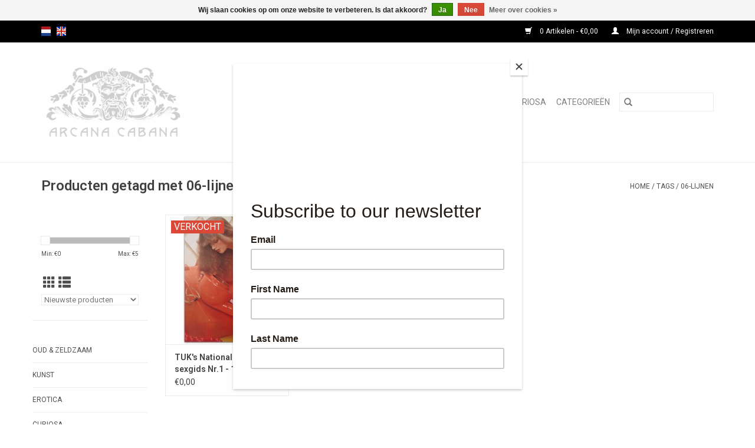

--- FILE ---
content_type: text/html;charset=utf-8
request_url: https://www.arcanacabana.com/nl/tags/06-lijnen/
body_size: 6917
content:
<!DOCTYPE html>
<html lang="nl">
  <head>
    <meta charset="utf-8"/>
<!-- [START] 'blocks/head.rain' -->
<!--

  (c) 2008-2026 Lightspeed Netherlands B.V.
  http://www.lightspeedhq.com
  Generated: 21-01-2026 @ 19:29:23

-->
<link rel="canonical" href="https://www.arcanacabana.com/nl/tags/06-lijnen/"/>
<link rel="alternate" href="https://www.arcanacabana.com/nl/index.rss" type="application/rss+xml" title="Nieuwe producten"/>
<link href="https://cdn.webshopapp.com/assets/cookielaw.css?2025-02-20" rel="stylesheet" type="text/css"/>
<meta name="robots" content="noodp,noydir"/>
<meta name="google-site-verification" content="65fjHGLb3k2Pv7-d4AEPg-HG7kPEcU47_VEyoMeeYMs"/>
<meta property="og:url" content="https://www.arcanacabana.com/nl/tags/06-lijnen/?source=facebook"/>
<meta property="og:site_name" content="ArcanaCabana"/>
<meta property="og:title" content="06-lijnen"/>
<meta property="og:description" content="Antiquariaat Arcana Cabana is gespecialiseerd in bijzondere, vreemde, soms unieke, maar altijd interessante boeken, prenten en objecten op het gebied van Erotic"/>
<!--[if lt IE 9]>
<script src="https://cdn.webshopapp.com/assets/html5shiv.js?2025-02-20"></script>
<![endif]-->
<!-- [END] 'blocks/head.rain' -->
    <title>06-lijnen - ArcanaCabana</title>
    <meta name="description" content="Antiquariaat Arcana Cabana is gespecialiseerd in bijzondere, vreemde, soms unieke, maar altijd interessante boeken, prenten en objecten op het gebied van Erotic" />
    <meta name="keywords" content="06-lijnen, ArcanaCabana, Zeldzame, Boeken, Prenten, Erotica, Occult, Boekbanden, Art Nouveau, Rare Books, Prints" />
    <meta http-equiv="X-UA-Compatible" content="IE=edge,chrome=1">
    <meta name="viewport" content="width=device-width, initial-scale=1.0">
    <meta name="apple-mobile-web-app-capable" content="yes">
    <meta name="apple-mobile-web-app-status-bar-style" content="black">

    <link rel="shortcut icon" href="https://cdn.webshopapp.com/shops/296949/themes/176373/assets/favicon.ico?20210331101138" type="image/x-icon" />
    <link href='//fonts.googleapis.com/css?family=Roboto:400,300,600' rel='stylesheet' type='text/css'>
    <link href='//fonts.googleapis.com/css?family=Roboto:400,300,600' rel='stylesheet' type='text/css'>
    <link rel="shortcut icon" href="https://cdn.webshopapp.com/shops/296949/themes/176373/assets/favicon.ico?20210331101138" type="image/x-icon" />
    <link rel="stylesheet" href="https://cdn.webshopapp.com/shops/296949/themes/176373/assets/bootstrap-min.css?20241120131548" />
    <link rel="stylesheet" href="https://cdn.webshopapp.com/shops/296949/themes/176373/assets/style.css?20241120131548" />
    <link rel="stylesheet" href="https://cdn.webshopapp.com/shops/296949/themes/176373/assets/settings.css?20241120131548" />
    <link rel="stylesheet" href="https://cdn.webshopapp.com/assets/gui-2-0.css?2025-02-20" />
    <link rel="stylesheet" href="https://cdn.webshopapp.com/assets/gui-responsive-2-0.css?2025-02-20" />
    <link rel="stylesheet" href="https://cdn.webshopapp.com/shops/296949/themes/176373/assets/custom.css?20241120131548" />
        <link rel="stylesheet" href="https://cdn.webshopapp.com/shops/296949/themes/176373/assets/tutorial.css?20241120131548" />
    
    <script src="https://cdn.webshopapp.com/assets/jquery-1-9-1.js?2025-02-20"></script>
    <script src="https://cdn.webshopapp.com/assets/jquery-ui-1-10-1.js?2025-02-20"></script>

    <script type="text/javascript" src="https://cdn.webshopapp.com/shops/296949/themes/176373/assets/global.js?20241120131548"></script>
		<script type="text/javascript" src="https://cdn.webshopapp.com/shops/296949/themes/176373/assets/bootstrap-min.js?20241120131548"></script>
    <script type="text/javascript" src="https://cdn.webshopapp.com/shops/296949/themes/176373/assets/jcarousel.js?20241120131548"></script>
    <script type="text/javascript" src="https://cdn.webshopapp.com/assets/gui.js?2025-02-20"></script>
    <script type="text/javascript" src="https://cdn.webshopapp.com/assets/gui-responsive-2-0.js?2025-02-20"></script>

    <script type="text/javascript" src="https://cdn.webshopapp.com/shops/296949/themes/176373/assets/share42.js?20241120131548"></script>

    <!--[if lt IE 9]>
    <link rel="stylesheet" href="https://cdn.webshopapp.com/shops/296949/themes/176373/assets/style-ie.css?20241120131548" />
    <![endif]-->
    <link rel="stylesheet" media="print" href="https://cdn.webshopapp.com/shops/296949/themes/176373/assets/print-min.css?20241120131548" />
  </head>
  <body class="tutorial--on">
    <header>
  <div class="topnav">
    <div class="container">
            	<div class="left">
        	            <div class="languages" aria-label="Languages" role="region">
                                                  

  <a class="flag nl" title="Nederlands" lang="nl" href="https://www.arcanacabana.com/nl/go/category/">nl</a>
  <a class="flag en" title="English" lang="en" href="https://www.arcanacabana.com/en/go/category/">en</a>
            </div>
        	
                	</div>
      
      <div class="right">
        <span role="region" aria-label="Winkelwagen">
          <a href="https://www.arcanacabana.com/nl/cart/" title="Winkelwagen" class="cart">
            <span class="glyphicon glyphicon-shopping-cart"></span>
            0 Artikelen - €0,00
          </a>
        </span>
        <span>
          <a href="https://www.arcanacabana.com/nl/account/" title="Mijn account" class="my-account">
            <span class="glyphicon glyphicon-user"></span>
                        	Mijn account / Registreren
                      </a>
        </span>
      </div>
    </div>
  </div>

  <div class="navigation container">
    <div class="align">
      <div class="burger">
        <button type="button" aria-label="Open menu">
          <img src="https://cdn.webshopapp.com/shops/296949/themes/176373/assets/hamburger.png?20210331101138" width="32" height="32" alt="Menu">
        </button>
      </div>

              <div class="vertical logo">
          <a href="https://www.arcanacabana.com/nl/" title="Arcana Cabana : Strange Books &amp; Prints">
            <img src="https://cdn.webshopapp.com/shops/296949/themes/176373/v/137307/assets/logo.png?20210331101435" alt="Arcana Cabana : Strange Books &amp; Prints" />
          </a>
        </div>
      
      <nav class="nonbounce desktop vertical">
        <form action="https://www.arcanacabana.com/nl/search/" method="get" id="formSearch" role="search">
          <input type="text" name="q" autocomplete="off" value="" aria-label="Zoeken" />
          <button type="submit" class="search-btn" title="Zoeken">
            <span class="glyphicon glyphicon-search"></span>
          </button>
        </form>
        <ul region="navigation" aria-label=Navigation menu>
          <li class="item home ">
            <a class="itemLink" href="https://www.arcanacabana.com/nl/">Home</a>
          </li>
          
                    	<li class="item sub">
              <a class="itemLink" href="https://www.arcanacabana.com/nl/oud-zeldzaam/" title="Oud &amp; Zeldzaam">
                Oud &amp; Zeldzaam
              </a>
                            	<span class="glyphicon glyphicon-play"></span>
                <ul class="subnav">
                                      <li class="subitem">
                      <a class="subitemLink" href="https://www.arcanacabana.com/nl/oud-zeldzaam/oude-prenten/" title="Oude prenten">Oude prenten</a>
                                          </li>
                	              	</ul>
                          </li>
                    	<li class="item sub">
              <a class="itemLink" href="https://www.arcanacabana.com/nl/kunst/" title="Kunst">
                Kunst
              </a>
                            	<span class="glyphicon glyphicon-play"></span>
                <ul class="subnav">
                                      <li class="subitem">
                      <a class="subitemLink" href="https://www.arcanacabana.com/nl/kunst/algemeen/" title="Algemeen">Algemeen</a>
                                          </li>
                	                    <li class="subitem">
                      <a class="subitemLink" href="https://www.arcanacabana.com/nl/kunst/originele-werken-grafiek/" title="Originele werken &amp; grafiek">Originele werken &amp; grafiek</a>
                                          </li>
                	                    <li class="subitem">
                      <a class="subitemLink" href="https://www.arcanacabana.com/nl/kunst/beeldhouwkunst/" title="Beeldhouwkunst">Beeldhouwkunst</a>
                                          </li>
                	                    <li class="subitem">
                      <a class="subitemLink" href="https://www.arcanacabana.com/nl/kunst/toegepaste-kunst/" title="Toegepaste kunst">Toegepaste kunst</a>
                                          </li>
                	                    <li class="subitem">
                      <a class="subitemLink" href="https://www.arcanacabana.com/nl/kunst/antiek-brocante/" title="Antiek &amp; Brocante">Antiek &amp; Brocante</a>
                                          </li>
                	                    <li class="subitem">
                      <a class="subitemLink" href="https://www.arcanacabana.com/nl/kunst/oosterse-kunst/" title="Oosterse kunst">Oosterse kunst</a>
                                          </li>
                	              	</ul>
                          </li>
                    	<li class="item sub">
              <a class="itemLink" href="https://www.arcanacabana.com/nl/erotica/" title="Erotica">
                Erotica
              </a>
                            	<span class="glyphicon glyphicon-play"></span>
                <ul class="subnav">
                                      <li class="subitem">
                      <a class="subitemLink" href="https://www.arcanacabana.com/nl/erotica/antiquarische-erotica/" title="Antiquarische erotica">Antiquarische erotica</a>
                                          </li>
                	                    <li class="subitem">
                      <a class="subitemLink" href="https://www.arcanacabana.com/nl/erotica/vintage-pornografie/" title="Vintage pornografie">Vintage pornografie</a>
                                          </li>
                	                    <li class="subitem">
                      <a class="subitemLink" href="https://www.arcanacabana.com/nl/erotica/bdsm-fetish/" title="BDSM &amp; Fetish">BDSM &amp; Fetish</a>
                                          </li>
                	                    <li class="subitem">
                      <a class="subitemLink" href="https://www.arcanacabana.com/nl/erotica/prostitutie/" title="Prostitutie">Prostitutie</a>
                                          </li>
                	                    <li class="subitem">
                      <a class="subitemLink" href="https://www.arcanacabana.com/nl/erotica/gay-interest/" title="Gay Interest">Gay Interest</a>
                                          </li>
                	                    <li class="subitem">
                      <a class="subitemLink" href="https://www.arcanacabana.com/nl/erotica/pin-up-striptease/" title="Pin-up  &amp; Striptease">Pin-up  &amp; Striptease</a>
                                          </li>
                	                    <li class="subitem">
                      <a class="subitemLink" href="https://www.arcanacabana.com/nl/erotica/soft-erotica/" title="Soft erotica">Soft erotica</a>
                                          </li>
                	                    <li class="subitem">
                      <a class="subitemLink" href="https://www.arcanacabana.com/nl/erotica/oosterse-erotica/" title="Oosterse erotica">Oosterse erotica</a>
                                          </li>
                	                    <li class="subitem">
                      <a class="subitemLink" href="https://www.arcanacabana.com/nl/erotica/erotische-strips/" title="Erotische strips">Erotische strips</a>
                                          </li>
                	                    <li class="subitem">
                      <a class="subitemLink" href="https://www.arcanacabana.com/nl/erotica/vintage-pornofilms/" title="Vintage pornofilms">Vintage pornofilms</a>
                                          </li>
                	              	</ul>
                          </li>
                    	<li class="item">
              <a class="itemLink" href="https://www.arcanacabana.com/nl/curiosa/" title="Curiosa">
                Curiosa
              </a>
                          </li>
                    	<li class="item sub">
              <a class="itemLink" href="https://www.arcanacabana.com/nl/categorieen/" title="Categorieën">
                Categorieën
              </a>
                            	<span class="glyphicon glyphicon-play"></span>
                <ul class="subnav">
                                      <li class="subitem">
                      <a class="subitemLink" href="https://www.arcanacabana.com/nl/categorieen/alle-items/" title="Alle items">Alle items</a>
                                          </li>
                	                    <li class="subitem">
                      <a class="subitemLink" href="https://www.arcanacabana.com/nl/categorieen/arnhem/" title="Arnhem">Arnhem</a>
                                          </li>
                	                    <li class="subitem">
                      <a class="subitemLink" href="https://www.arcanacabana.com/nl/categorieen/architectuur/" title="Architectuur">Architectuur</a>
                                          </li>
                	                    <li class="subitem">
                      <a class="subitemLink" href="https://www.arcanacabana.com/nl/categorieen/biografieen/" title="Biografieën">Biografieën</a>
                                          </li>
                	                    <li class="subitem">
                      <a class="subitemLink" href="https://www.arcanacabana.com/nl/categorieen/boeken-over-boeken/" title="Boeken over boeken">Boeken over boeken</a>
                                          </li>
                	                    <li class="subitem">
                      <a class="subitemLink" href="https://www.arcanacabana.com/nl/categorieen/boekenweek/" title="Boekenweek">Boekenweek</a>
                                          </li>
                	                    <li class="subitem">
                      <a class="subitemLink" href="https://www.arcanacabana.com/nl/categorieen/bibliofilie-eerste-drukken/" title="Bibliofilie &amp; Eerste drukken">Bibliofilie &amp; Eerste drukken</a>
                                          </li>
                	                    <li class="subitem">
                      <a class="subitemLink" href="https://www.arcanacabana.com/nl/categorieen/gesigneerde-boeken-handschriften/" title="Gesigneerde boeken &amp; Handschriften">Gesigneerde boeken &amp; Handschriften</a>
                                          </li>
                	                    <li class="subitem">
                      <a class="subitemLink" href="https://www.arcanacabana.com/nl/categorieen/bijzondere-boekbanden/" title="Bijzondere Boekbanden">Bijzondere Boekbanden</a>
                                          </li>
                	                    <li class="subitem">
                      <a class="subitemLink" href="https://www.arcanacabana.com/nl/categorieen/culinair/" title="Culinair">Culinair</a>
                                          </li>
                	                    <li class="subitem">
                      <a class="subitemLink" href="https://www.arcanacabana.com/nl/categorieen/taalkunde-woordenboeken/" title="Taalkunde &amp; Woordenboeken">Taalkunde &amp; Woordenboeken</a>
                                          </li>
                	                    <li class="subitem">
                      <a class="subitemLink" href="https://www.arcanacabana.com/nl/categorieen/literatuur/" title="Literatuur">Literatuur</a>
                                          </li>
                	                    <li class="subitem">
                      <a class="subitemLink" href="https://www.arcanacabana.com/nl/categorieen/poezie-toneelteksten/" title="Poëzie &amp; Toneelteksten">Poëzie &amp; Toneelteksten</a>
                                          </li>
                	                    <li class="subitem">
                      <a class="subitemLink" href="https://www.arcanacabana.com/nl/categorieen/reisverhalen-ontdekkingsreizen/" title="Reisverhalen &amp; Ontdekkingsreizen">Reisverhalen &amp; Ontdekkingsreizen</a>
                                          </li>
                	                    <li class="subitem">
                      <a class="subitemLink" href="https://www.arcanacabana.com/nl/categorieen/science-fiction-fantasy/" title="Science Fiction &amp; Fantasy">Science Fiction &amp; Fantasy</a>
                                          </li>
                	                    <li class="subitem">
                      <a class="subitemLink" href="https://www.arcanacabana.com/nl/categorieen/kinderboeken/" title="Kinderboeken">Kinderboeken</a>
                                          </li>
                	                    <li class="subitem">
                      <a class="subitemLink" href="https://www.arcanacabana.com/nl/categorieen/strips-graphic-novels/" title="Strips &amp; Graphic Novels">Strips &amp; Graphic Novels</a>
                                          </li>
                	                    <li class="subitem">
                      <a class="subitemLink" href="https://www.arcanacabana.com/nl/categorieen/mythologie-sprookjes/" title="Mythologie &amp; Sprookjes">Mythologie &amp; Sprookjes</a>
                                          </li>
                	                    <li class="subitem">
                      <a class="subitemLink" href="https://www.arcanacabana.com/nl/categorieen/geesteswetenschappen/" title="Geesteswetenschappen">Geesteswetenschappen</a>
                                          </li>
                	                    <li class="subitem">
                      <a class="subitemLink" href="https://www.arcanacabana.com/nl/categorieen/religie/" title="Religie">Religie</a>
                                          </li>
                	                    <li class="subitem">
                      <a class="subitemLink" href="https://www.arcanacabana.com/nl/categorieen/esoterie-occult/" title="Esoterie &amp; Occult">Esoterie &amp; Occult</a>
                                          </li>
                	                    <li class="subitem">
                      <a class="subitemLink" href="https://www.arcanacabana.com/nl/categorieen/geheime-genootschappen/" title="Geheime Genootschappen">Geheime Genootschappen</a>
                                          </li>
                	                    <li class="subitem">
                      <a class="subitemLink" href="https://www.arcanacabana.com/nl/categorieen/hekserij-demonologie/" title="Hekserij &amp; Demonologie">Hekserij &amp; Demonologie</a>
                                          </li>
                	                    <li class="subitem">
                      <a class="subitemLink" href="https://www.arcanacabana.com/nl/categorieen/geschiedenis/" title="Geschiedenis">Geschiedenis</a>
                                          </li>
                	                    <li class="subitem">
                      <a class="subitemLink" href="https://www.arcanacabana.com/nl/categorieen/krijgsgeschiedenis/" title="Krijgsgeschiedenis">Krijgsgeschiedenis</a>
                                          </li>
                	                    <li class="subitem">
                      <a class="subitemLink" href="https://www.arcanacabana.com/nl/categorieen/politiek-sociologie/" title="Politiek &amp; Sociologie">Politiek &amp; Sociologie</a>
                                          </li>
                	                    <li class="subitem">
                      <a class="subitemLink" href="https://www.arcanacabana.com/nl/categorieen/recht-criminologie/" title="Recht &amp; Criminologie">Recht &amp; Criminologie</a>
                                          </li>
                	                    <li class="subitem">
                      <a class="subitemLink" href="https://www.arcanacabana.com/nl/categorieen/land-volk/" title="Land &amp; volk">Land &amp; volk</a>
                                          </li>
                	                    <li class="subitem">
                      <a class="subitemLink" href="https://www.arcanacabana.com/nl/categorieen/topografie-cartografie/" title="Topografie &amp; Cartografie">Topografie &amp; Cartografie</a>
                                          </li>
                	                    <li class="subitem">
                      <a class="subitemLink" href="https://www.arcanacabana.com/nl/categorieen/archeologie/" title="Archeologie">Archeologie</a>
                                          </li>
                	                    <li class="subitem">
                      <a class="subitemLink" href="https://www.arcanacabana.com/nl/categorieen/natuurlijke-historie-biologie/" title="Natuurlijke Historie &amp; Biologie">Natuurlijke Historie &amp; Biologie</a>
                                          </li>
                	                    <li class="subitem">
                      <a class="subitemLink" href="https://www.arcanacabana.com/nl/categorieen/medisch-anatomie/" title="Medisch &amp; Anatomie">Medisch &amp; Anatomie</a>
                                          </li>
                	                    <li class="subitem">
                      <a class="subitemLink" href="https://www.arcanacabana.com/nl/categorieen/drugscultuur/" title="Drugscultuur">Drugscultuur</a>
                                          </li>
                	                    <li class="subitem">
                      <a class="subitemLink" href="https://www.arcanacabana.com/nl/categorieen/mode-body-art/" title="Mode &amp; Body Art">Mode &amp; Body Art</a>
                                          </li>
                	                    <li class="subitem">
                      <a class="subitemLink" href="https://www.arcanacabana.com/nl/categorieen/muziek/" title="Muziek">Muziek</a>
                                          </li>
                	                    <li class="subitem">
                      <a class="subitemLink" href="https://www.arcanacabana.com/nl/categorieen/theater-dans/" title="Theater &amp; Dans">Theater &amp; Dans</a>
                                          </li>
                	                    <li class="subitem">
                      <a class="subitemLink" href="https://www.arcanacabana.com/nl/categorieen/films-memorabilia/" title="Films &amp; Memorabilia">Films &amp; Memorabilia</a>
                                          </li>
                	                    <li class="subitem">
                      <a class="subitemLink" href="https://www.arcanacabana.com/nl/categorieen/fotografie/" title="Fotografie">Fotografie</a>
                                          </li>
                	                    <li class="subitem">
                      <a class="subitemLink" href="https://www.arcanacabana.com/nl/categorieen/electronica-techniek/" title="Electronica &amp; Techniek">Electronica &amp; Techniek</a>
                                          </li>
                	                    <li class="subitem">
                      <a class="subitemLink" href="https://www.arcanacabana.com/nl/categorieen/automobilia-motoren/" title="Automobilia &amp; Motoren">Automobilia &amp; Motoren</a>
                                          </li>
                	                    <li class="subitem">
                      <a class="subitemLink" href="https://www.arcanacabana.com/nl/categorieen/scheepvaart/" title="Scheepvaart">Scheepvaart</a>
                                          </li>
                	                    <li class="subitem">
                      <a class="subitemLink" href="https://www.arcanacabana.com/nl/categorieen/astronomie-ruimtevaart/" title="Astronomie &amp; Ruimtevaart">Astronomie &amp; Ruimtevaart</a>
                                          </li>
                	                    <li class="subitem">
                      <a class="subitemLink" href="https://www.arcanacabana.com/nl/categorieen/luchtvaart/" title="Luchtvaart">Luchtvaart</a>
                                          </li>
                	                    <li class="subitem">
                      <a class="subitemLink" href="https://www.arcanacabana.com/nl/categorieen/wetenschap/" title="Wetenschap">Wetenschap</a>
                                          </li>
                	                    <li class="subitem">
                      <a class="subitemLink" href="https://www.arcanacabana.com/nl/categorieen/sport-spel/" title="Sport &amp; spel">Sport &amp; spel</a>
                                          </li>
                	              	</ul>
                          </li>
          
          
          
                  </ul>

        <span class="glyphicon glyphicon-remove"></span>
      </nav>
    </div>
  </div>
</header>

    <div class="wrapper">
      <div class="container content" role="main">
                <div class="page-title row">
  <div class="col-sm-6 col-md-6">
    <h1>Producten getagd met 06-lijnen</h1>
  </div>
  <div class="col-sm-6 col-md-6 breadcrumbs text-right" role="nav" aria-label="Breadcrumbs">
  <a href="https://www.arcanacabana.com/nl/" title="Home">Home</a>

      / <a href="https://www.arcanacabana.com/nl/tags/" >Tags</a>
      / <a href="https://www.arcanacabana.com/nl/tags/06-lijnen/" aria-current="true">06-lijnen</a>
  </div>

  </div>
<div class="products row">
  <div class="col-md-2 sidebar" role="complementary">
    <div class="row sort">
      <form action="https://www.arcanacabana.com/nl/tags/06-lijnen/" method="get" id="filter_form" class="col-xs-12 col-sm-12">
        <input type="hidden" name="mode" value="grid" id="filter_form_mode" />
        <input type="hidden" name="limit" value="24" id="filter_form_limit" />
        <input type="hidden" name="sort" value="newest" id="filter_form_sort" />
        <input type="hidden" name="max" value="5" id="filter_form_max" />
        <input type="hidden" name="min" value="0" id="filter_form_min" />

        <div class="price-filter" aria-hidden="true">
          <div class="sidebar-filter-slider">
            <div id="collection-filter-price"></div>
          </div>
          <div class="price-filter-range clear">
            <div class="min">Min: €<span>0</span></div>
            <div class="max">Max: €<span>5</span></div>
          </div>
        </div>

        <div class="modes hidden-xs hidden-sm">
          <a href="?mode=grid" aria-label="Rasterweergave"><i class="glyphicon glyphicon-th" role="presentation"></i></a>
          <a href="?mode=list" aria-label="Lijstweergave"><i class="glyphicon glyphicon-th-list" role="presentation"></i></a>
        </div>

        <select name="sort" onchange="$('#formSortModeLimit').submit();" aria-label="Sorteren op">
                    	<option value="popular">Meest bekeken</option>
                    	<option value="newest" selected="selected">Nieuwste producten</option>
                    	<option value="lowest">Laagste prijs</option>
                    	<option value="highest">Hoogste prijs</option>
                    	<option value="asc">Naam oplopend</option>
                    	<option value="desc">Naam aflopend</option>
                  </select>

        
              </form>
  	</div>

    			<div class="row" role="navigation" aria-label="Categorieën">
				<ul>
  				    				<li class="item">
              <span class="arrow"></span>
              <a href="https://www.arcanacabana.com/nl/oud-zeldzaam/" class="itemLink"  title="Oud &amp; Zeldzaam">
                Oud &amp; Zeldzaam               </a>

                  				</li>
  				    				<li class="item">
              <span class="arrow"></span>
              <a href="https://www.arcanacabana.com/nl/kunst/" class="itemLink"  title="Kunst">
                Kunst               </a>

                  				</li>
  				    				<li class="item">
              <span class="arrow"></span>
              <a href="https://www.arcanacabana.com/nl/erotica/" class="itemLink"  title="Erotica">
                Erotica               </a>

                  				</li>
  				    				<li class="item">
              <span class="arrow"></span>
              <a href="https://www.arcanacabana.com/nl/curiosa/" class="itemLink"  title="Curiosa">
                Curiosa               </a>

                  				</li>
  				    				<li class="item">
              <span class="arrow"></span>
              <a href="https://www.arcanacabana.com/nl/categorieen/" class="itemLink"  title="Categorieën">
                Categorieën               </a>

                  				</li>
  				  			</ul>
      </div>
		  </div>

  <div class="col-sm-12 col-md-10" role="region" aria-label="Product Listing">
        	<div class="product col-xs-6 col-sm-3 col-md-3">
  <div class="image-wrap">
        <div class="sold-out">
      Verkocht
    </div>
        <a href="https://www.arcanacabana.com/nl/tuk-presenteert-de-nationale-telefoon-sexgids-nr1.html" title="TUK&#039;s Nationale Telefoon-sexgids Nr.1 - 1988">
                              <img src="https://cdn.webshopapp.com/shops/296949/files/406434405/262x276x2/tuks-nationale-telefoon-sexgids-nr1-1988.jpg" width="262" height="276" alt="TUK&#039;s Nationale Telefoon-sexgids Nr.1 - 1988" title="TUK&#039;s Nationale Telefoon-sexgids Nr.1 - 1988" />
                </a>

    <div class="description text-center">
      <a href="https://www.arcanacabana.com/nl/tuk-presenteert-de-nationale-telefoon-sexgids-nr1.html" title="TUK&#039;s Nationale Telefoon-sexgids Nr.1 - 1988">
                <div class="text">
                    Erotische telefoongids &quot;Voor hem en voor haar. Inclusief stimulerende foto&#039;s!&quot;
                  </div>
      </a>
          </div>
  </div>

  <div class="info">
    <a href="https://www.arcanacabana.com/nl/tuk-presenteert-de-nationale-telefoon-sexgids-nr1.html" title="TUK&#039;s Nationale Telefoon-sexgids Nr.1 - 1988" class="title">
   TUK&#039;s Nationale Telefoon-sexgids Nr.1 - 1988     </a>

    <div class="left">
    
    €0,00 
   </div>
         </div>
</div>



          </div>
</div>


<script type="text/javascript">
  $(function(){
    $('#filter_form input, #filter_form select').change(function(){
      $(this).closest('form').submit();
    });

    $("#collection-filter-price").slider({
      range: true,
      min: 0,
      max: 5,
      values: [0, 5],
      step: 1,
      slide: function(event, ui) {
    		$('.sidebar-filter-range .min span').html(ui.values[0]);
    		$('.sidebar-filter-range .max span').html(ui.values[1]);

    		$('#filter_form_min').val(ui.values[0]);
    		$('#filter_form_max').val(ui.values[1]);
  		},
    	stop: function(event, ui) {
    		$('#filter_form').submit();
  		}
    });
  });
</script>
      </div>

      <footer>
  <hr class="full-width" />
  <div class="container">
    <div class="social row">
              <form id="formNewsletter" action="https://www.arcanacabana.com/nl/account/newsletter/" method="post" class="newsletter col-xs-12 col-sm-7 col-md-7">
          <label class="title" for="formNewsletterEmail">Meld je aan voor onze nieuwsbrief:</label>
          <input type="hidden" name="key" value="dddd7350ef8b5175948c1fd2e2f5fb77" />
          <input type="text" name="email" id="formNewsletterEmail" value="" placeholder="E-mail"/>
          <button
            type="submit"
            class="btn glyphicon glyphicon-send"
            title="Abonneer"
          >
            <span>Abonneer</span>
          </button>
        </form>
      
            	<div class="social-media col-xs-12 col-md-12  col-sm-5 col-md-5 text-right tutorial__hover">
        	<div class="inline-block relative">
          	<a href="https://www.facebook.com/rcanacabana/" class="social-icon facebook" target="_blank" aria-label="Facebook ArcanaCabana"></a>          	          	          	          	          	          	<a href="https://www.instagram.com/_arcanacabana_/" class="social-icon instagram" target="_blank" aria-label="Instagram ArcanaCabana"></a>
          	              <div class="absolute top-0 right-0 left-0 bottom-0 text-center tutorial__fade tutorial__fade-center--dark tutorial__social hidden-xs">
                <a href="/admin/auth/login?redirect=theme/preview/general/header/tutorial" class="p1 block hightlight-color tutorial__background border tutorial__border-color tutorial__add-button tutorial__border-radius" target="_blank">
                  <i class="glyphicon glyphicon-plus-sign tutorial__add-button-icon"></i><span class="bold tutorial__add-button-text">Stel social media in</span>
                </a>
              </div>
                    	</div>
      	</div>
          </div>

    <hr class="full-width" />

    <div class="links row">
      <div class="col-xs-12 col-sm-3 col-md-3" role="article" aria-label="Klantenservice links">
        <label class="footercollapse" for="_1">
          <strong>Klantenservice</strong>
          <span class="glyphicon glyphicon-chevron-down hidden-sm hidden-md hidden-lg"></span>
        </label>
        <input class="footercollapse_input hidden-md hidden-lg hidden-sm" id="_1" type="checkbox">
        <div class="list">
          <ul class="no-underline no-list-style">
                          <li>
                <a href="https://www.arcanacabana.com/nl/service/about/" title="Over ons" >
                  Over ons
                </a>
              </li>
                          <li>
                <a href="https://www.arcanacabana.com/nl/service/general-terms-conditions/" title="Algemene voorwaarden" >
                  Algemene voorwaarden
                </a>
              </li>
                          <li>
                <a href="https://www.arcanacabana.com/nl/service/disclaimer/" title="Disclaimer" >
                  Disclaimer
                </a>
              </li>
                          <li>
                <a href="https://www.arcanacabana.com/nl/service/privacy-policy/" title="Privacy Policy" >
                  Privacy Policy
                </a>
              </li>
                          <li>
                <a href="https://www.arcanacabana.com/nl/service/payment-methods/" title="Betaalmethoden" >
                  Betaalmethoden
                </a>
              </li>
                          <li>
                <a href="https://www.arcanacabana.com/nl/service/shipping-returns/" title="Verzenden &amp; retourneren" >
                  Verzenden &amp; retourneren
                </a>
              </li>
                          <li>
                <a href="https://www.arcanacabana.com/nl/service/" title="Klantenservice" >
                  Klantenservice
                </a>
              </li>
                          <li>
                <a href="https://www.arcanacabana.com/nl/sitemap/" title="Sitemap" >
                  Sitemap
                </a>
              </li>
                      </ul>
        </div>
      </div>

      <div class="col-xs-12 col-sm-3 col-md-3" role="article" aria-label="Producten links">
    		<label class="footercollapse" for="_2">
        	<strong>Producten</strong>
          <span class="glyphicon glyphicon-chevron-down hidden-sm hidden-md hidden-lg"></span>
        </label>
        <input class="footercollapse_input hidden-md hidden-lg hidden-sm" id="_2" type="checkbox">
        <div class="list">
          <ul>
            <li><a href="https://www.arcanacabana.com/nl/collection/" title="Alle producten">Alle producten</a></li>
            <li><a href="https://www.arcanacabana.com/nl/collection/?sort=newest" title="Nieuwe producten">Nieuwe producten</a></li>
            <li><a href="https://www.arcanacabana.com/nl/collection/offers/" title="Aanbiedingen">Aanbiedingen</a></li>
                        <li><a href="https://www.arcanacabana.com/nl/tags/" title="Tags">Tags</a></li>            <li><a href="https://www.arcanacabana.com/nl/index.rss" title="RSS-feed">RSS-feed</a></li>
          </ul>
        </div>
      </div>

      <div class="col-xs-12 col-sm-3 col-md-3" role="article" aria-label="Mijn account links">
        <label class="footercollapse" for="_3">
        	<strong>
          	          		Mijn account
          	        	</strong>
          <span class="glyphicon glyphicon-chevron-down hidden-sm hidden-md hidden-lg"></span>
        </label>
        <input class="footercollapse_input hidden-md hidden-lg hidden-sm" id="_3" type="checkbox">

        <div class="list">
          <ul>
            
                        	            		<li><a href="https://www.arcanacabana.com/nl/account/" title="Registreren">Registreren</a></li>
            	                        	            		<li><a href="https://www.arcanacabana.com/nl/account/orders/" title="Mijn bestellingen">Mijn bestellingen</a></li>
            	                        	            		<li><a href="https://www.arcanacabana.com/nl/account/tickets/" title="Mijn tickets">Mijn tickets</a></li>
            	                        	            		<li><a href="https://www.arcanacabana.com/nl/account/wishlist/" title="Mijn verlanglijst">Mijn verlanglijst</a></li>
            	                        	                      </ul>
        </div>
      </div>

      <div class="col-xs-12 col-sm-3 col-md-3" role="article" aria-label="Company info">
      	<label class="footercollapse" for="_4">
      		<strong>
                        	Arcana Cabana
                      </strong>
          <span class="glyphicon glyphicon-chevron-down hidden-sm hidden-md hidden-lg"></span>
        </label>
        <input class="footercollapse_input hidden-md hidden-lg hidden-sm" id="_4" type="checkbox">

        <div class="list">
        	          	<span class="contact-description">Strange Books & Prints</span>
                  	          	<div class="contact" role="group" aria-label="Phone number: +31 652441822">
            	<span class="glyphicon glyphicon-earphone"></span>
            	+31 652441822
          	</div>
        	        	          	<div class="contact">
            	<span class="glyphicon glyphicon-envelope"></span>
            	<a href="/cdn-cgi/l/email-protection#41282f272e01203322202f20222023202f206f222e2c" title="Email" aria-label="E-mail: info@arcanacabana.com">
              	<span class="__cf_email__" data-cfemail="335a5d555c73524150525d52505251525d521d505c5e">[email&#160;protected]</span>
            	</a>
          	</div>
        	        </div>

                
              </div>
    </div>
  	<hr class="full-width" />
  </div>

  <div class="copyright-payment">
    <div class="container">
      <div class="row">
        <div class="copyright col-md-6">
          © Copyright 2026 ArcanaCabana
                    	- Powered by
          	          		<a href="https://www.lightspeedhq.nl/" title="Lightspeed" target="_blank" aria-label="Powered by Lightspeed">Lightspeed</a>
          		          	                  </div>
        <div class="payments col-md-6 text-right">
                      <a href="https://www.arcanacabana.com/nl/service/payment-methods/" title="iDEAL">
              <img src="https://cdn.webshopapp.com/assets/icon-payment-ideal.png?2025-02-20" alt="iDEAL" />
            </a>
                      <a href="https://www.arcanacabana.com/nl/service/payment-methods/" title="Bancontact">
              <img src="https://cdn.webshopapp.com/assets/icon-payment-mistercash.png?2025-02-20" alt="Bancontact" />
            </a>
                      <a href="https://www.arcanacabana.com/nl/service/payment-methods/" title="MasterCard">
              <img src="https://cdn.webshopapp.com/assets/icon-payment-mastercard.png?2025-02-20" alt="MasterCard" />
            </a>
                      <a href="https://www.arcanacabana.com/nl/service/payment-methods/" title="Visa">
              <img src="https://cdn.webshopapp.com/assets/icon-payment-visa.png?2025-02-20" alt="Visa" />
            </a>
                      <a href="https://www.arcanacabana.com/nl/service/payment-methods/" title="Maestro">
              <img src="https://cdn.webshopapp.com/assets/icon-payment-maestro.png?2025-02-20" alt="Maestro" />
            </a>
                      <a href="https://www.arcanacabana.com/nl/service/payment-methods/" title="American Express">
              <img src="https://cdn.webshopapp.com/assets/icon-payment-americanexpress.png?2025-02-20" alt="American Express" />
            </a>
                      <a href="https://www.arcanacabana.com/nl/service/payment-methods/" title="Cartes Bancaires">
              <img src="https://cdn.webshopapp.com/assets/icon-payment-cartesbancaires.png?2025-02-20" alt="Cartes Bancaires" />
            </a>
                      <a href="https://www.arcanacabana.com/nl/service/payment-methods/" title="PayPal">
              <img src="https://cdn.webshopapp.com/assets/icon-payment-paypal.png?2025-02-20" alt="PayPal" />
            </a>
                  </div>
      </div>
    </div>
  </div>
</footer>
    </div>
    <!-- [START] 'blocks/body.rain' -->
<script data-cfasync="false" src="/cdn-cgi/scripts/5c5dd728/cloudflare-static/email-decode.min.js"></script><script>
(function () {
  var s = document.createElement('script');
  s.type = 'text/javascript';
  s.async = true;
  s.src = 'https://www.arcanacabana.com/nl/services/stats/pageview.js';
  ( document.getElementsByTagName('head')[0] || document.getElementsByTagName('body')[0] ).appendChild(s);
})();
</script>
  <script src="https://login.parcelpro.nl/api/seoshop/js/embed.js"></script>
<script>
(function () {
  var s = document.createElement('script');
  s.type = 'text/javascript';
  s.async = true;
  s.src = 'https://chimpstatic.com/mcjs-connected/js/users/2c0c420995b700669f8d52259/843a85e92b09cd1d993fdbd85.js';
  ( document.getElementsByTagName('head')[0] || document.getElementsByTagName('body')[0] ).appendChild(s);
})();
</script>
<script>
(function () {
  var s = document.createElement('script');
  s.type = 'text/javascript';
  s.async = true;
  s.src = 'https://cdn.inventoryalarm.net/ls/eu1/9/4/296949/nl/3934be07242740bbd336e22c22fa51a2.js';
  ( document.getElementsByTagName('head')[0] || document.getElementsByTagName('body')[0] ).appendChild(s);
})();
</script>
<script>
(function () {
  var s = document.createElement('script');
  s.type = 'text/javascript';
  s.async = true;
  s.src = 'https://os.logxstar.com/bundles/npdseoshopapp/lightspeed/install_v1_1/loader.js';
  ( document.getElementsByTagName('head')[0] || document.getElementsByTagName('body')[0] ).appendChild(s);
})();
</script>
  <div class="wsa-cookielaw">
            Wij slaan cookies op om onze website te verbeteren. Is dat akkoord?
      <a href="https://www.arcanacabana.com/nl/cookielaw/optIn/" class="wsa-cookielaw-button wsa-cookielaw-button-green" rel="nofollow" title="Ja">Ja</a>
      <a href="https://www.arcanacabana.com/nl/cookielaw/optOut/" class="wsa-cookielaw-button wsa-cookielaw-button-red" rel="nofollow" title="Nee">Nee</a>
      <a href="https://www.arcanacabana.com/nl/service/privacy-policy/" class="wsa-cookielaw-link" rel="nofollow" title="Meer over cookies">Meer over cookies &raquo;</a>
      </div>
<!-- [END] 'blocks/body.rain' -->
          <script type="text/javascript" src="https://cdn.webshopapp.com/shops/296949/themes/176373/assets/tutorial.js?20241120131548"></script>
      </body>
</html>


--- FILE ---
content_type: text/javascript;charset=utf-8
request_url: https://www.arcanacabana.com/nl/services/stats/pageview.js
body_size: -415
content:
// SEOshop 21-01-2026 19:29:25